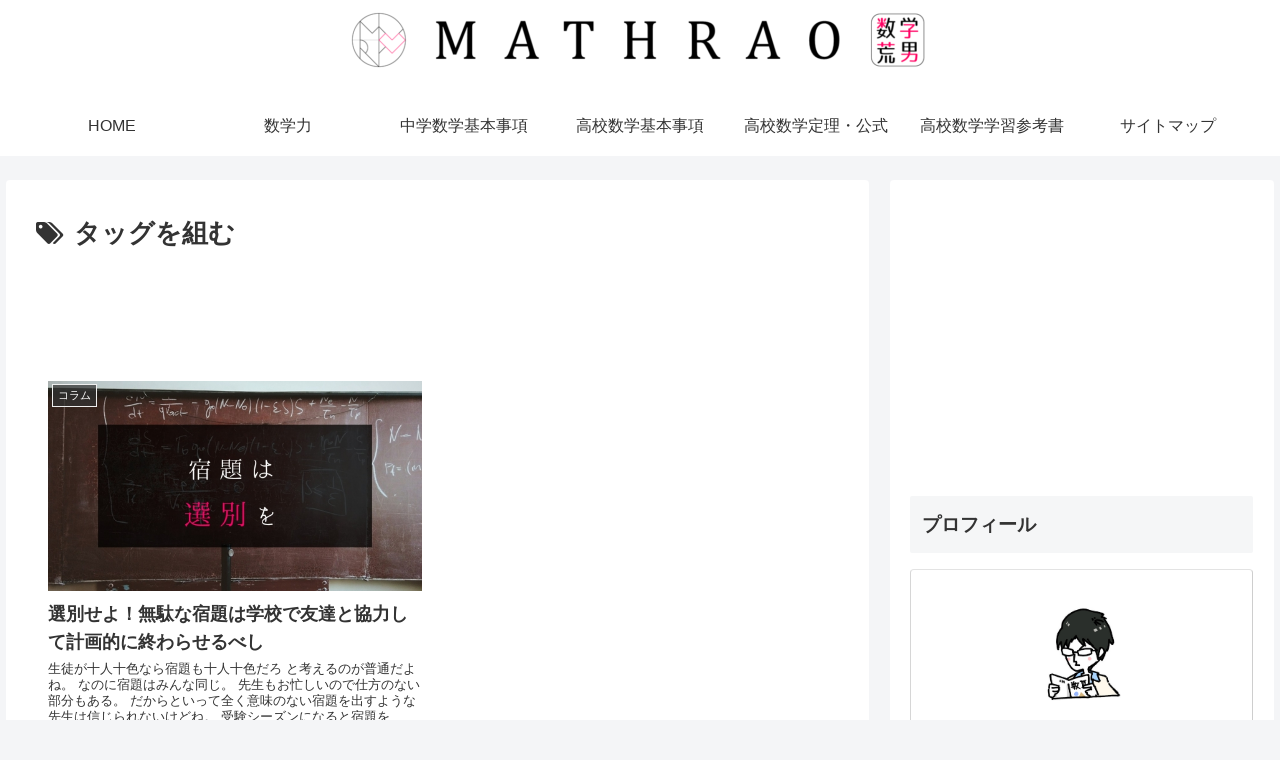

--- FILE ---
content_type: text/html; charset=utf-8
request_url: https://www.google.com/recaptcha/api2/aframe
body_size: 265
content:
<!DOCTYPE HTML><html><head><meta http-equiv="content-type" content="text/html; charset=UTF-8"></head><body><script nonce="mOIodaGcw0r_veP5k4IoOg">/** Anti-fraud and anti-abuse applications only. See google.com/recaptcha */ try{var clients={'sodar':'https://pagead2.googlesyndication.com/pagead/sodar?'};window.addEventListener("message",function(a){try{if(a.source===window.parent){var b=JSON.parse(a.data);var c=clients[b['id']];if(c){var d=document.createElement('img');d.src=c+b['params']+'&rc='+(localStorage.getItem("rc::a")?sessionStorage.getItem("rc::b"):"");window.document.body.appendChild(d);sessionStorage.setItem("rc::e",parseInt(sessionStorage.getItem("rc::e")||0)+1);localStorage.setItem("rc::h",'1769330962778');}}}catch(b){}});window.parent.postMessage("_grecaptcha_ready", "*");}catch(b){}</script></body></html>